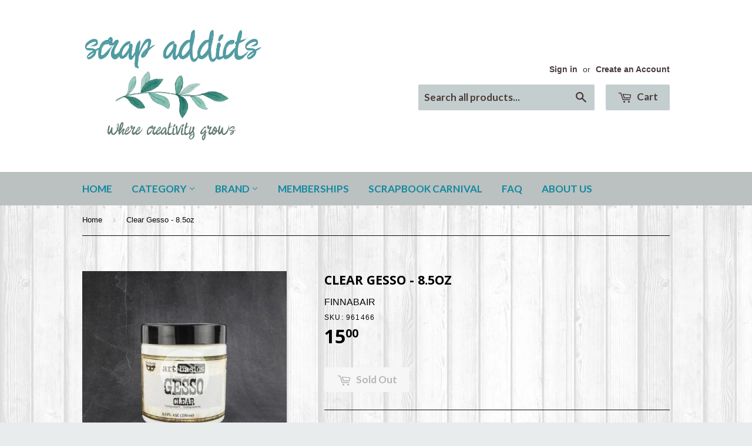

--- FILE ---
content_type: text/html; charset=utf-8
request_url: https://scrapaddictsonline.ca/products/clear-gesso-8-5oz
body_size: 18042
content:
<!doctype html>
<!--[if lt IE 7]><html class="no-js lt-ie9 lt-ie8 lt-ie7" lang="en"> <![endif]-->
<!--[if IE 7]><html class="no-js lt-ie9 lt-ie8" lang="en"> <![endif]-->
<!--[if IE 8]><html class="no-js lt-ie9" lang="en"> <![endif]-->
<!--[if IE 9 ]><html class="ie9 no-js"> <![endif]-->
<!--[if (gt IE 9)|!(IE)]><!--> <html class="no-touch no-js"> <!--<![endif]-->
<head>

  <!-- Basic page needs ================================================== -->
  <meta charset="utf-8">
  <meta http-equiv="X-UA-Compatible" content="IE=edge,chrome=1">

  
  <link rel="shortcut icon" href="//scrapaddictsonline.ca/cdn/shop/t/13/assets/favicon.png?v=83278326766582049821466613927" type="image/png" />
  

  <!-- Title and description ================================================== -->
  <title>
  Clear Gesso - 8.5oz &ndash; Scrap Addicts
  </title>


  
    <meta name="description" content="Prima Marketing-Art Basics Gesso: Clear. Clear, matte, ground acrylic. Works well as a primer and sealer on most surfaces including canvas, wood, paper, metal, chipboard, fabric, plastic and more! Works well for a variety of color products providing a non-yellowing, clear background. Gesso is water-based, but permanent">
  

  <!-- Product meta ================================================== -->
  

  <meta property="og:type" content="product">
  <meta property="og:title" content="Clear Gesso - 8.5oz">
  <meta property="og:url" content="https://scrap-addicts.myshopify.com/products/clear-gesso-8-5oz">
  
  <meta property="og:image" content="http://scrapaddictsonline.ca/cdn/shop/products/s961466_1024x1024.jpg?v=1465415058">
  <meta property="og:image:secure_url" content="https://scrapaddictsonline.ca/cdn/shop/products/s961466_1024x1024.jpg?v=1465415058">
  
  <meta property="og:price:amount" content="15.00">
  <meta property="og:price:currency" content="CAD">


  
    <meta property="og:description" content="Prima Marketing-Art Basics Gesso: Clear. Clear, matte, ground acrylic. Works well as a primer and sealer on most surfaces including canvas, wood, paper, metal, chipboard, fabric, plastic and more! Works well for a variety of color products providing a non-yellowing, clear background. Gesso is water-based, but permanent">
  

  <meta property="og:site_name" content="Scrap Addicts">

  


<meta name="twitter:card" content="summary">

  <meta name="twitter:site" content="@Scrap_Addicts">


  <meta name="twitter:card" content="product">
  <meta name="twitter:title" content="Clear Gesso - 8.5oz">
  <meta name="twitter:description" content="Prima Marketing-Art Basics Gesso: Clear. Clear, matte, ground acrylic. Works well as a primer and sealer on most surfaces including canvas, wood, paper, metal, chipboard, fabric, plastic and more! Works well for a variety of color products providing a non-yellowing, clear background. Gesso is water-based, but permanent and flexible after drying. Will mix with pigments, or acrylic paints, to create a range of customized, colored grounds. This package contains one 8.5oz jar of clear gesso. Non-toxic">
  <meta name="twitter:image" content="https://scrapaddictsonline.ca/cdn/shop/products/s961466_large.jpg?v=1465415058">
  <meta name="twitter:image:width" content="480">
  <meta name="twitter:image:height" content="480">



  <!-- Helpers ================================================== -->
  <link rel="canonical" href="https://scrap-addicts.myshopify.com/products/clear-gesso-8-5oz">
  <meta name="viewport" content="width=device-width,initial-scale=1">

  
  <!-- Ajaxify Cart Plugin ================================================== -->
  <link href="//scrapaddictsonline.ca/cdn/shop/t/13/assets/ajaxify.scss.css?v=177352821044368313111466624346" rel="stylesheet" type="text/css" media="all" />
  

  <!-- CSS ================================================== -->
  <link href="//scrapaddictsonline.ca/cdn/shop/t/13/assets/timber.scss.css?v=34890486229430565751764424570" rel="stylesheet" type="text/css" media="all" />
  

  
    
    
    <link href="//fonts.googleapis.com/css?family=Open+Sans:700" rel="stylesheet" type="text/css" media="all" />
  


  
    
    
    <link href="//fonts.googleapis.com/css?family=Lato:700" rel="stylesheet" type="text/css" media="all" />
  



  <!-- Header hook for plugins ================================================== -->
  <script>window.performance && window.performance.mark && window.performance.mark('shopify.content_for_header.start');</script><meta id="shopify-digital-wallet" name="shopify-digital-wallet" content="/12554819/digital_wallets/dialog">
<meta name="shopify-checkout-api-token" content="f732e78a82ea4280c71f0ad438bc4753">
<meta id="in-context-paypal-metadata" data-shop-id="12554819" data-venmo-supported="false" data-environment="production" data-locale="en_US" data-paypal-v4="true" data-currency="CAD">
<link rel="alternate" type="application/json+oembed" href="https://scrap-addicts.myshopify.com/products/clear-gesso-8-5oz.oembed">
<script async="async" src="/checkouts/internal/preloads.js?locale=en-CA"></script>
<link rel="preconnect" href="https://shop.app" crossorigin="anonymous">
<script async="async" src="https://shop.app/checkouts/internal/preloads.js?locale=en-CA&shop_id=12554819" crossorigin="anonymous"></script>
<script id="apple-pay-shop-capabilities" type="application/json">{"shopId":12554819,"countryCode":"CA","currencyCode":"CAD","merchantCapabilities":["supports3DS"],"merchantId":"gid:\/\/shopify\/Shop\/12554819","merchantName":"Scrap Addicts","requiredBillingContactFields":["postalAddress","email","phone"],"requiredShippingContactFields":["postalAddress","email","phone"],"shippingType":"shipping","supportedNetworks":["visa","masterCard","discover","interac"],"total":{"type":"pending","label":"Scrap Addicts","amount":"1.00"},"shopifyPaymentsEnabled":true,"supportsSubscriptions":true}</script>
<script id="shopify-features" type="application/json">{"accessToken":"f732e78a82ea4280c71f0ad438bc4753","betas":["rich-media-storefront-analytics"],"domain":"scrapaddictsonline.ca","predictiveSearch":true,"shopId":12554819,"locale":"en"}</script>
<script>var Shopify = Shopify || {};
Shopify.shop = "scrap-addicts.myshopify.com";
Shopify.locale = "en";
Shopify.currency = {"active":"CAD","rate":"1.0"};
Shopify.country = "CA";
Shopify.theme = {"name":"Supply","id":106216582,"schema_name":null,"schema_version":null,"theme_store_id":679,"role":"main"};
Shopify.theme.handle = "null";
Shopify.theme.style = {"id":null,"handle":null};
Shopify.cdnHost = "scrapaddictsonline.ca/cdn";
Shopify.routes = Shopify.routes || {};
Shopify.routes.root = "/";</script>
<script type="module">!function(o){(o.Shopify=o.Shopify||{}).modules=!0}(window);</script>
<script>!function(o){function n(){var o=[];function n(){o.push(Array.prototype.slice.apply(arguments))}return n.q=o,n}var t=o.Shopify=o.Shopify||{};t.loadFeatures=n(),t.autoloadFeatures=n()}(window);</script>
<script>
  window.ShopifyPay = window.ShopifyPay || {};
  window.ShopifyPay.apiHost = "shop.app\/pay";
  window.ShopifyPay.redirectState = null;
</script>
<script id="shop-js-analytics" type="application/json">{"pageType":"product"}</script>
<script defer="defer" async type="module" src="//scrapaddictsonline.ca/cdn/shopifycloud/shop-js/modules/v2/client.init-shop-cart-sync_BT-GjEfc.en.esm.js"></script>
<script defer="defer" async type="module" src="//scrapaddictsonline.ca/cdn/shopifycloud/shop-js/modules/v2/chunk.common_D58fp_Oc.esm.js"></script>
<script defer="defer" async type="module" src="//scrapaddictsonline.ca/cdn/shopifycloud/shop-js/modules/v2/chunk.modal_xMitdFEc.esm.js"></script>
<script type="module">
  await import("//scrapaddictsonline.ca/cdn/shopifycloud/shop-js/modules/v2/client.init-shop-cart-sync_BT-GjEfc.en.esm.js");
await import("//scrapaddictsonline.ca/cdn/shopifycloud/shop-js/modules/v2/chunk.common_D58fp_Oc.esm.js");
await import("//scrapaddictsonline.ca/cdn/shopifycloud/shop-js/modules/v2/chunk.modal_xMitdFEc.esm.js");

  window.Shopify.SignInWithShop?.initShopCartSync?.({"fedCMEnabled":true,"windoidEnabled":true});

</script>
<script>
  window.Shopify = window.Shopify || {};
  if (!window.Shopify.featureAssets) window.Shopify.featureAssets = {};
  window.Shopify.featureAssets['shop-js'] = {"shop-cart-sync":["modules/v2/client.shop-cart-sync_DZOKe7Ll.en.esm.js","modules/v2/chunk.common_D58fp_Oc.esm.js","modules/v2/chunk.modal_xMitdFEc.esm.js"],"init-fed-cm":["modules/v2/client.init-fed-cm_B6oLuCjv.en.esm.js","modules/v2/chunk.common_D58fp_Oc.esm.js","modules/v2/chunk.modal_xMitdFEc.esm.js"],"shop-cash-offers":["modules/v2/client.shop-cash-offers_D2sdYoxE.en.esm.js","modules/v2/chunk.common_D58fp_Oc.esm.js","modules/v2/chunk.modal_xMitdFEc.esm.js"],"shop-login-button":["modules/v2/client.shop-login-button_QeVjl5Y3.en.esm.js","modules/v2/chunk.common_D58fp_Oc.esm.js","modules/v2/chunk.modal_xMitdFEc.esm.js"],"pay-button":["modules/v2/client.pay-button_DXTOsIq6.en.esm.js","modules/v2/chunk.common_D58fp_Oc.esm.js","modules/v2/chunk.modal_xMitdFEc.esm.js"],"shop-button":["modules/v2/client.shop-button_DQZHx9pm.en.esm.js","modules/v2/chunk.common_D58fp_Oc.esm.js","modules/v2/chunk.modal_xMitdFEc.esm.js"],"avatar":["modules/v2/client.avatar_BTnouDA3.en.esm.js"],"init-windoid":["modules/v2/client.init-windoid_CR1B-cfM.en.esm.js","modules/v2/chunk.common_D58fp_Oc.esm.js","modules/v2/chunk.modal_xMitdFEc.esm.js"],"init-shop-for-new-customer-accounts":["modules/v2/client.init-shop-for-new-customer-accounts_C_vY_xzh.en.esm.js","modules/v2/client.shop-login-button_QeVjl5Y3.en.esm.js","modules/v2/chunk.common_D58fp_Oc.esm.js","modules/v2/chunk.modal_xMitdFEc.esm.js"],"init-shop-email-lookup-coordinator":["modules/v2/client.init-shop-email-lookup-coordinator_BI7n9ZSv.en.esm.js","modules/v2/chunk.common_D58fp_Oc.esm.js","modules/v2/chunk.modal_xMitdFEc.esm.js"],"init-shop-cart-sync":["modules/v2/client.init-shop-cart-sync_BT-GjEfc.en.esm.js","modules/v2/chunk.common_D58fp_Oc.esm.js","modules/v2/chunk.modal_xMitdFEc.esm.js"],"shop-toast-manager":["modules/v2/client.shop-toast-manager_DiYdP3xc.en.esm.js","modules/v2/chunk.common_D58fp_Oc.esm.js","modules/v2/chunk.modal_xMitdFEc.esm.js"],"init-customer-accounts":["modules/v2/client.init-customer-accounts_D9ZNqS-Q.en.esm.js","modules/v2/client.shop-login-button_QeVjl5Y3.en.esm.js","modules/v2/chunk.common_D58fp_Oc.esm.js","modules/v2/chunk.modal_xMitdFEc.esm.js"],"init-customer-accounts-sign-up":["modules/v2/client.init-customer-accounts-sign-up_iGw4briv.en.esm.js","modules/v2/client.shop-login-button_QeVjl5Y3.en.esm.js","modules/v2/chunk.common_D58fp_Oc.esm.js","modules/v2/chunk.modal_xMitdFEc.esm.js"],"shop-follow-button":["modules/v2/client.shop-follow-button_CqMgW2wH.en.esm.js","modules/v2/chunk.common_D58fp_Oc.esm.js","modules/v2/chunk.modal_xMitdFEc.esm.js"],"checkout-modal":["modules/v2/client.checkout-modal_xHeaAweL.en.esm.js","modules/v2/chunk.common_D58fp_Oc.esm.js","modules/v2/chunk.modal_xMitdFEc.esm.js"],"shop-login":["modules/v2/client.shop-login_D91U-Q7h.en.esm.js","modules/v2/chunk.common_D58fp_Oc.esm.js","modules/v2/chunk.modal_xMitdFEc.esm.js"],"lead-capture":["modules/v2/client.lead-capture_BJmE1dJe.en.esm.js","modules/v2/chunk.common_D58fp_Oc.esm.js","modules/v2/chunk.modal_xMitdFEc.esm.js"],"payment-terms":["modules/v2/client.payment-terms_Ci9AEqFq.en.esm.js","modules/v2/chunk.common_D58fp_Oc.esm.js","modules/v2/chunk.modal_xMitdFEc.esm.js"]};
</script>
<script>(function() {
  var isLoaded = false;
  function asyncLoad() {
    if (isLoaded) return;
    isLoaded = true;
    var urls = ["\/\/shopify.privy.com\/widget.js?shop=scrap-addicts.myshopify.com","https:\/\/cdn.recovermycart.com\/scripts\/keepcart\/CartJS.min.js?shop=scrap-addicts.myshopify.com\u0026shop=scrap-addicts.myshopify.com"];
    for (var i = 0; i < urls.length; i++) {
      var s = document.createElement('script');
      s.type = 'text/javascript';
      s.async = true;
      s.src = urls[i];
      var x = document.getElementsByTagName('script')[0];
      x.parentNode.insertBefore(s, x);
    }
  };
  if(window.attachEvent) {
    window.attachEvent('onload', asyncLoad);
  } else {
    window.addEventListener('load', asyncLoad, false);
  }
})();</script>
<script id="__st">var __st={"a":12554819,"offset":-25200,"reqid":"4f2a4ca8-5363-44a9-9994-bf3e51739864-1769249133","pageurl":"scrapaddictsonline.ca\/products\/clear-gesso-8-5oz","u":"bfcc1650af6a","p":"product","rtyp":"product","rid":6682372166};</script>
<script>window.ShopifyPaypalV4VisibilityTracking = true;</script>
<script id="captcha-bootstrap">!function(){'use strict';const t='contact',e='account',n='new_comment',o=[[t,t],['blogs',n],['comments',n],[t,'customer']],c=[[e,'customer_login'],[e,'guest_login'],[e,'recover_customer_password'],[e,'create_customer']],r=t=>t.map((([t,e])=>`form[action*='/${t}']:not([data-nocaptcha='true']) input[name='form_type'][value='${e}']`)).join(','),a=t=>()=>t?[...document.querySelectorAll(t)].map((t=>t.form)):[];function s(){const t=[...o],e=r(t);return a(e)}const i='password',u='form_key',d=['recaptcha-v3-token','g-recaptcha-response','h-captcha-response',i],f=()=>{try{return window.sessionStorage}catch{return}},m='__shopify_v',_=t=>t.elements[u];function p(t,e,n=!1){try{const o=window.sessionStorage,c=JSON.parse(o.getItem(e)),{data:r}=function(t){const{data:e,action:n}=t;return t[m]||n?{data:e,action:n}:{data:t,action:n}}(c);for(const[e,n]of Object.entries(r))t.elements[e]&&(t.elements[e].value=n);n&&o.removeItem(e)}catch(o){console.error('form repopulation failed',{error:o})}}const l='form_type',E='cptcha';function T(t){t.dataset[E]=!0}const w=window,h=w.document,L='Shopify',v='ce_forms',y='captcha';let A=!1;((t,e)=>{const n=(g='f06e6c50-85a8-45c8-87d0-21a2b65856fe',I='https://cdn.shopify.com/shopifycloud/storefront-forms-hcaptcha/ce_storefront_forms_captcha_hcaptcha.v1.5.2.iife.js',D={infoText:'Protected by hCaptcha',privacyText:'Privacy',termsText:'Terms'},(t,e,n)=>{const o=w[L][v],c=o.bindForm;if(c)return c(t,g,e,D).then(n);var r;o.q.push([[t,g,e,D],n]),r=I,A||(h.body.append(Object.assign(h.createElement('script'),{id:'captcha-provider',async:!0,src:r})),A=!0)});var g,I,D;w[L]=w[L]||{},w[L][v]=w[L][v]||{},w[L][v].q=[],w[L][y]=w[L][y]||{},w[L][y].protect=function(t,e){n(t,void 0,e),T(t)},Object.freeze(w[L][y]),function(t,e,n,w,h,L){const[v,y,A,g]=function(t,e,n){const i=e?o:[],u=t?c:[],d=[...i,...u],f=r(d),m=r(i),_=r(d.filter((([t,e])=>n.includes(e))));return[a(f),a(m),a(_),s()]}(w,h,L),I=t=>{const e=t.target;return e instanceof HTMLFormElement?e:e&&e.form},D=t=>v().includes(t);t.addEventListener('submit',(t=>{const e=I(t);if(!e)return;const n=D(e)&&!e.dataset.hcaptchaBound&&!e.dataset.recaptchaBound,o=_(e),c=g().includes(e)&&(!o||!o.value);(n||c)&&t.preventDefault(),c&&!n&&(function(t){try{if(!f())return;!function(t){const e=f();if(!e)return;const n=_(t);if(!n)return;const o=n.value;o&&e.removeItem(o)}(t);const e=Array.from(Array(32),(()=>Math.random().toString(36)[2])).join('');!function(t,e){_(t)||t.append(Object.assign(document.createElement('input'),{type:'hidden',name:u})),t.elements[u].value=e}(t,e),function(t,e){const n=f();if(!n)return;const o=[...t.querySelectorAll(`input[type='${i}']`)].map((({name:t})=>t)),c=[...d,...o],r={};for(const[a,s]of new FormData(t).entries())c.includes(a)||(r[a]=s);n.setItem(e,JSON.stringify({[m]:1,action:t.action,data:r}))}(t,e)}catch(e){console.error('failed to persist form',e)}}(e),e.submit())}));const S=(t,e)=>{t&&!t.dataset[E]&&(n(t,e.some((e=>e===t))),T(t))};for(const o of['focusin','change'])t.addEventListener(o,(t=>{const e=I(t);D(e)&&S(e,y())}));const B=e.get('form_key'),M=e.get(l),P=B&&M;t.addEventListener('DOMContentLoaded',(()=>{const t=y();if(P)for(const e of t)e.elements[l].value===M&&p(e,B);[...new Set([...A(),...v().filter((t=>'true'===t.dataset.shopifyCaptcha))])].forEach((e=>S(e,t)))}))}(h,new URLSearchParams(w.location.search),n,t,e,['guest_login'])})(!0,!0)}();</script>
<script integrity="sha256-4kQ18oKyAcykRKYeNunJcIwy7WH5gtpwJnB7kiuLZ1E=" data-source-attribution="shopify.loadfeatures" defer="defer" src="//scrapaddictsonline.ca/cdn/shopifycloud/storefront/assets/storefront/load_feature-a0a9edcb.js" crossorigin="anonymous"></script>
<script crossorigin="anonymous" defer="defer" src="//scrapaddictsonline.ca/cdn/shopifycloud/storefront/assets/shopify_pay/storefront-65b4c6d7.js?v=20250812"></script>
<script data-source-attribution="shopify.dynamic_checkout.dynamic.init">var Shopify=Shopify||{};Shopify.PaymentButton=Shopify.PaymentButton||{isStorefrontPortableWallets:!0,init:function(){window.Shopify.PaymentButton.init=function(){};var t=document.createElement("script");t.src="https://scrapaddictsonline.ca/cdn/shopifycloud/portable-wallets/latest/portable-wallets.en.js",t.type="module",document.head.appendChild(t)}};
</script>
<script data-source-attribution="shopify.dynamic_checkout.buyer_consent">
  function portableWalletsHideBuyerConsent(e){var t=document.getElementById("shopify-buyer-consent"),n=document.getElementById("shopify-subscription-policy-button");t&&n&&(t.classList.add("hidden"),t.setAttribute("aria-hidden","true"),n.removeEventListener("click",e))}function portableWalletsShowBuyerConsent(e){var t=document.getElementById("shopify-buyer-consent"),n=document.getElementById("shopify-subscription-policy-button");t&&n&&(t.classList.remove("hidden"),t.removeAttribute("aria-hidden"),n.addEventListener("click",e))}window.Shopify?.PaymentButton&&(window.Shopify.PaymentButton.hideBuyerConsent=portableWalletsHideBuyerConsent,window.Shopify.PaymentButton.showBuyerConsent=portableWalletsShowBuyerConsent);
</script>
<script data-source-attribution="shopify.dynamic_checkout.cart.bootstrap">document.addEventListener("DOMContentLoaded",(function(){function t(){return document.querySelector("shopify-accelerated-checkout-cart, shopify-accelerated-checkout")}if(t())Shopify.PaymentButton.init();else{new MutationObserver((function(e,n){t()&&(Shopify.PaymentButton.init(),n.disconnect())})).observe(document.body,{childList:!0,subtree:!0})}}));
</script>
<link id="shopify-accelerated-checkout-styles" rel="stylesheet" media="screen" href="https://scrapaddictsonline.ca/cdn/shopifycloud/portable-wallets/latest/accelerated-checkout-backwards-compat.css" crossorigin="anonymous">
<style id="shopify-accelerated-checkout-cart">
        #shopify-buyer-consent {
  margin-top: 1em;
  display: inline-block;
  width: 100%;
}

#shopify-buyer-consent.hidden {
  display: none;
}

#shopify-subscription-policy-button {
  background: none;
  border: none;
  padding: 0;
  text-decoration: underline;
  font-size: inherit;
  cursor: pointer;
}

#shopify-subscription-policy-button::before {
  box-shadow: none;
}

      </style>

<script>window.performance && window.performance.mark && window.performance.mark('shopify.content_for_header.end');</script>

  

<!--[if lt IE 9]>
<script src="//cdnjs.cloudflare.com/ajax/libs/html5shiv/3.7.2/html5shiv.min.js" type="text/javascript"></script>
<script src="//scrapaddictsonline.ca/cdn/shop/t/13/assets/respond.min.js?v=52248677837542619231463687670" type="text/javascript"></script>
<link href="//scrapaddictsonline.ca/cdn/shop/t/13/assets/respond-proxy.html" id="respond-proxy" rel="respond-proxy" />
<link href="//scrap-addicts.myshopify.com/search?q=d57d23da41a06e416e415fc8c9fdc10a" id="respond-redirect" rel="respond-redirect" />
<script src="//scrap-addicts.myshopify.com/search?q=d57d23da41a06e416e415fc8c9fdc10a" type="text/javascript"></script>
<![endif]-->
<!--[if (lte IE 9) ]><script src="//scrapaddictsonline.ca/cdn/shop/t/13/assets/match-media.min.js?v=159635276924582161481463687669" type="text/javascript"></script><![endif]-->


  
  

  <script src="//ajax.googleapis.com/ajax/libs/jquery/1.11.0/jquery.min.js" type="text/javascript"></script>
  <script src="//scrapaddictsonline.ca/cdn/shop/t/13/assets/modernizr.min.js?v=26620055551102246001463687669" type="text/javascript"></script>

<link href="https://monorail-edge.shopifysvc.com" rel="dns-prefetch">
<script>(function(){if ("sendBeacon" in navigator && "performance" in window) {try {var session_token_from_headers = performance.getEntriesByType('navigation')[0].serverTiming.find(x => x.name == '_s').description;} catch {var session_token_from_headers = undefined;}var session_cookie_matches = document.cookie.match(/_shopify_s=([^;]*)/);var session_token_from_cookie = session_cookie_matches && session_cookie_matches.length === 2 ? session_cookie_matches[1] : "";var session_token = session_token_from_headers || session_token_from_cookie || "";function handle_abandonment_event(e) {var entries = performance.getEntries().filter(function(entry) {return /monorail-edge.shopifysvc.com/.test(entry.name);});if (!window.abandonment_tracked && entries.length === 0) {window.abandonment_tracked = true;var currentMs = Date.now();var navigation_start = performance.timing.navigationStart;var payload = {shop_id: 12554819,url: window.location.href,navigation_start,duration: currentMs - navigation_start,session_token,page_type: "product"};window.navigator.sendBeacon("https://monorail-edge.shopifysvc.com/v1/produce", JSON.stringify({schema_id: "online_store_buyer_site_abandonment/1.1",payload: payload,metadata: {event_created_at_ms: currentMs,event_sent_at_ms: currentMs}}));}}window.addEventListener('pagehide', handle_abandonment_event);}}());</script>
<script id="web-pixels-manager-setup">(function e(e,d,r,n,o){if(void 0===o&&(o={}),!Boolean(null===(a=null===(i=window.Shopify)||void 0===i?void 0:i.analytics)||void 0===a?void 0:a.replayQueue)){var i,a;window.Shopify=window.Shopify||{};var t=window.Shopify;t.analytics=t.analytics||{};var s=t.analytics;s.replayQueue=[],s.publish=function(e,d,r){return s.replayQueue.push([e,d,r]),!0};try{self.performance.mark("wpm:start")}catch(e){}var l=function(){var e={modern:/Edge?\/(1{2}[4-9]|1[2-9]\d|[2-9]\d{2}|\d{4,})\.\d+(\.\d+|)|Firefox\/(1{2}[4-9]|1[2-9]\d|[2-9]\d{2}|\d{4,})\.\d+(\.\d+|)|Chrom(ium|e)\/(9{2}|\d{3,})\.\d+(\.\d+|)|(Maci|X1{2}).+ Version\/(15\.\d+|(1[6-9]|[2-9]\d|\d{3,})\.\d+)([,.]\d+|)( \(\w+\)|)( Mobile\/\w+|) Safari\/|Chrome.+OPR\/(9{2}|\d{3,})\.\d+\.\d+|(CPU[ +]OS|iPhone[ +]OS|CPU[ +]iPhone|CPU IPhone OS|CPU iPad OS)[ +]+(15[._]\d+|(1[6-9]|[2-9]\d|\d{3,})[._]\d+)([._]\d+|)|Android:?[ /-](13[3-9]|1[4-9]\d|[2-9]\d{2}|\d{4,})(\.\d+|)(\.\d+|)|Android.+Firefox\/(13[5-9]|1[4-9]\d|[2-9]\d{2}|\d{4,})\.\d+(\.\d+|)|Android.+Chrom(ium|e)\/(13[3-9]|1[4-9]\d|[2-9]\d{2}|\d{4,})\.\d+(\.\d+|)|SamsungBrowser\/([2-9]\d|\d{3,})\.\d+/,legacy:/Edge?\/(1[6-9]|[2-9]\d|\d{3,})\.\d+(\.\d+|)|Firefox\/(5[4-9]|[6-9]\d|\d{3,})\.\d+(\.\d+|)|Chrom(ium|e)\/(5[1-9]|[6-9]\d|\d{3,})\.\d+(\.\d+|)([\d.]+$|.*Safari\/(?![\d.]+ Edge\/[\d.]+$))|(Maci|X1{2}).+ Version\/(10\.\d+|(1[1-9]|[2-9]\d|\d{3,})\.\d+)([,.]\d+|)( \(\w+\)|)( Mobile\/\w+|) Safari\/|Chrome.+OPR\/(3[89]|[4-9]\d|\d{3,})\.\d+\.\d+|(CPU[ +]OS|iPhone[ +]OS|CPU[ +]iPhone|CPU IPhone OS|CPU iPad OS)[ +]+(10[._]\d+|(1[1-9]|[2-9]\d|\d{3,})[._]\d+)([._]\d+|)|Android:?[ /-](13[3-9]|1[4-9]\d|[2-9]\d{2}|\d{4,})(\.\d+|)(\.\d+|)|Mobile Safari.+OPR\/([89]\d|\d{3,})\.\d+\.\d+|Android.+Firefox\/(13[5-9]|1[4-9]\d|[2-9]\d{2}|\d{4,})\.\d+(\.\d+|)|Android.+Chrom(ium|e)\/(13[3-9]|1[4-9]\d|[2-9]\d{2}|\d{4,})\.\d+(\.\d+|)|Android.+(UC? ?Browser|UCWEB|U3)[ /]?(15\.([5-9]|\d{2,})|(1[6-9]|[2-9]\d|\d{3,})\.\d+)\.\d+|SamsungBrowser\/(5\.\d+|([6-9]|\d{2,})\.\d+)|Android.+MQ{2}Browser\/(14(\.(9|\d{2,})|)|(1[5-9]|[2-9]\d|\d{3,})(\.\d+|))(\.\d+|)|K[Aa][Ii]OS\/(3\.\d+|([4-9]|\d{2,})\.\d+)(\.\d+|)/},d=e.modern,r=e.legacy,n=navigator.userAgent;return n.match(d)?"modern":n.match(r)?"legacy":"unknown"}(),u="modern"===l?"modern":"legacy",c=(null!=n?n:{modern:"",legacy:""})[u],f=function(e){return[e.baseUrl,"/wpm","/b",e.hashVersion,"modern"===e.buildTarget?"m":"l",".js"].join("")}({baseUrl:d,hashVersion:r,buildTarget:u}),m=function(e){var d=e.version,r=e.bundleTarget,n=e.surface,o=e.pageUrl,i=e.monorailEndpoint;return{emit:function(e){var a=e.status,t=e.errorMsg,s=(new Date).getTime(),l=JSON.stringify({metadata:{event_sent_at_ms:s},events:[{schema_id:"web_pixels_manager_load/3.1",payload:{version:d,bundle_target:r,page_url:o,status:a,surface:n,error_msg:t},metadata:{event_created_at_ms:s}}]});if(!i)return console&&console.warn&&console.warn("[Web Pixels Manager] No Monorail endpoint provided, skipping logging."),!1;try{return self.navigator.sendBeacon.bind(self.navigator)(i,l)}catch(e){}var u=new XMLHttpRequest;try{return u.open("POST",i,!0),u.setRequestHeader("Content-Type","text/plain"),u.send(l),!0}catch(e){return console&&console.warn&&console.warn("[Web Pixels Manager] Got an unhandled error while logging to Monorail."),!1}}}}({version:r,bundleTarget:l,surface:e.surface,pageUrl:self.location.href,monorailEndpoint:e.monorailEndpoint});try{o.browserTarget=l,function(e){var d=e.src,r=e.async,n=void 0===r||r,o=e.onload,i=e.onerror,a=e.sri,t=e.scriptDataAttributes,s=void 0===t?{}:t,l=document.createElement("script"),u=document.querySelector("head"),c=document.querySelector("body");if(l.async=n,l.src=d,a&&(l.integrity=a,l.crossOrigin="anonymous"),s)for(var f in s)if(Object.prototype.hasOwnProperty.call(s,f))try{l.dataset[f]=s[f]}catch(e){}if(o&&l.addEventListener("load",o),i&&l.addEventListener("error",i),u)u.appendChild(l);else{if(!c)throw new Error("Did not find a head or body element to append the script");c.appendChild(l)}}({src:f,async:!0,onload:function(){if(!function(){var e,d;return Boolean(null===(d=null===(e=window.Shopify)||void 0===e?void 0:e.analytics)||void 0===d?void 0:d.initialized)}()){var d=window.webPixelsManager.init(e)||void 0;if(d){var r=window.Shopify.analytics;r.replayQueue.forEach((function(e){var r=e[0],n=e[1],o=e[2];d.publishCustomEvent(r,n,o)})),r.replayQueue=[],r.publish=d.publishCustomEvent,r.visitor=d.visitor,r.initialized=!0}}},onerror:function(){return m.emit({status:"failed",errorMsg:"".concat(f," has failed to load")})},sri:function(e){var d=/^sha384-[A-Za-z0-9+/=]+$/;return"string"==typeof e&&d.test(e)}(c)?c:"",scriptDataAttributes:o}),m.emit({status:"loading"})}catch(e){m.emit({status:"failed",errorMsg:(null==e?void 0:e.message)||"Unknown error"})}}})({shopId: 12554819,storefrontBaseUrl: "https://scrap-addicts.myshopify.com",extensionsBaseUrl: "https://extensions.shopifycdn.com/cdn/shopifycloud/web-pixels-manager",monorailEndpoint: "https://monorail-edge.shopifysvc.com/unstable/produce_batch",surface: "storefront-renderer",enabledBetaFlags: ["2dca8a86"],webPixelsConfigList: [{"id":"shopify-app-pixel","configuration":"{}","eventPayloadVersion":"v1","runtimeContext":"STRICT","scriptVersion":"0450","apiClientId":"shopify-pixel","type":"APP","privacyPurposes":["ANALYTICS","MARKETING"]},{"id":"shopify-custom-pixel","eventPayloadVersion":"v1","runtimeContext":"LAX","scriptVersion":"0450","apiClientId":"shopify-pixel","type":"CUSTOM","privacyPurposes":["ANALYTICS","MARKETING"]}],isMerchantRequest: false,initData: {"shop":{"name":"Scrap Addicts","paymentSettings":{"currencyCode":"CAD"},"myshopifyDomain":"scrap-addicts.myshopify.com","countryCode":"CA","storefrontUrl":"https:\/\/scrap-addicts.myshopify.com"},"customer":null,"cart":null,"checkout":null,"productVariants":[{"price":{"amount":15.0,"currencyCode":"CAD"},"product":{"title":"Clear Gesso - 8.5oz","vendor":"FINNABAIR","id":"6682372166","untranslatedTitle":"Clear Gesso - 8.5oz","url":"\/products\/clear-gesso-8-5oz","type":"ART BASICS"},"id":"21096950470","image":{"src":"\/\/scrapaddictsonline.ca\/cdn\/shop\/products\/s961466.jpg?v=1465415058"},"sku":"961466","title":"Default Title","untranslatedTitle":"Default Title"}],"purchasingCompany":null},},"https://scrapaddictsonline.ca/cdn","fcfee988w5aeb613cpc8e4bc33m6693e112",{"modern":"","legacy":""},{"shopId":"12554819","storefrontBaseUrl":"https:\/\/scrap-addicts.myshopify.com","extensionBaseUrl":"https:\/\/extensions.shopifycdn.com\/cdn\/shopifycloud\/web-pixels-manager","surface":"storefront-renderer","enabledBetaFlags":"[\"2dca8a86\"]","isMerchantRequest":"false","hashVersion":"fcfee988w5aeb613cpc8e4bc33m6693e112","publish":"custom","events":"[[\"page_viewed\",{}],[\"product_viewed\",{\"productVariant\":{\"price\":{\"amount\":15.0,\"currencyCode\":\"CAD\"},\"product\":{\"title\":\"Clear Gesso - 8.5oz\",\"vendor\":\"FINNABAIR\",\"id\":\"6682372166\",\"untranslatedTitle\":\"Clear Gesso - 8.5oz\",\"url\":\"\/products\/clear-gesso-8-5oz\",\"type\":\"ART BASICS\"},\"id\":\"21096950470\",\"image\":{\"src\":\"\/\/scrapaddictsonline.ca\/cdn\/shop\/products\/s961466.jpg?v=1465415058\"},\"sku\":\"961466\",\"title\":\"Default Title\",\"untranslatedTitle\":\"Default Title\"}}]]"});</script><script>
  window.ShopifyAnalytics = window.ShopifyAnalytics || {};
  window.ShopifyAnalytics.meta = window.ShopifyAnalytics.meta || {};
  window.ShopifyAnalytics.meta.currency = 'CAD';
  var meta = {"product":{"id":6682372166,"gid":"gid:\/\/shopify\/Product\/6682372166","vendor":"FINNABAIR","type":"ART BASICS","handle":"clear-gesso-8-5oz","variants":[{"id":21096950470,"price":1500,"name":"Clear Gesso - 8.5oz","public_title":null,"sku":"961466"}],"remote":false},"page":{"pageType":"product","resourceType":"product","resourceId":6682372166,"requestId":"4f2a4ca8-5363-44a9-9994-bf3e51739864-1769249133"}};
  for (var attr in meta) {
    window.ShopifyAnalytics.meta[attr] = meta[attr];
  }
</script>
<script class="analytics">
  (function () {
    var customDocumentWrite = function(content) {
      var jquery = null;

      if (window.jQuery) {
        jquery = window.jQuery;
      } else if (window.Checkout && window.Checkout.$) {
        jquery = window.Checkout.$;
      }

      if (jquery) {
        jquery('body').append(content);
      }
    };

    var hasLoggedConversion = function(token) {
      if (token) {
        return document.cookie.indexOf('loggedConversion=' + token) !== -1;
      }
      return false;
    }

    var setCookieIfConversion = function(token) {
      if (token) {
        var twoMonthsFromNow = new Date(Date.now());
        twoMonthsFromNow.setMonth(twoMonthsFromNow.getMonth() + 2);

        document.cookie = 'loggedConversion=' + token + '; expires=' + twoMonthsFromNow;
      }
    }

    var trekkie = window.ShopifyAnalytics.lib = window.trekkie = window.trekkie || [];
    if (trekkie.integrations) {
      return;
    }
    trekkie.methods = [
      'identify',
      'page',
      'ready',
      'track',
      'trackForm',
      'trackLink'
    ];
    trekkie.factory = function(method) {
      return function() {
        var args = Array.prototype.slice.call(arguments);
        args.unshift(method);
        trekkie.push(args);
        return trekkie;
      };
    };
    for (var i = 0; i < trekkie.methods.length; i++) {
      var key = trekkie.methods[i];
      trekkie[key] = trekkie.factory(key);
    }
    trekkie.load = function(config) {
      trekkie.config = config || {};
      trekkie.config.initialDocumentCookie = document.cookie;
      var first = document.getElementsByTagName('script')[0];
      var script = document.createElement('script');
      script.type = 'text/javascript';
      script.onerror = function(e) {
        var scriptFallback = document.createElement('script');
        scriptFallback.type = 'text/javascript';
        scriptFallback.onerror = function(error) {
                var Monorail = {
      produce: function produce(monorailDomain, schemaId, payload) {
        var currentMs = new Date().getTime();
        var event = {
          schema_id: schemaId,
          payload: payload,
          metadata: {
            event_created_at_ms: currentMs,
            event_sent_at_ms: currentMs
          }
        };
        return Monorail.sendRequest("https://" + monorailDomain + "/v1/produce", JSON.stringify(event));
      },
      sendRequest: function sendRequest(endpointUrl, payload) {
        // Try the sendBeacon API
        if (window && window.navigator && typeof window.navigator.sendBeacon === 'function' && typeof window.Blob === 'function' && !Monorail.isIos12()) {
          var blobData = new window.Blob([payload], {
            type: 'text/plain'
          });

          if (window.navigator.sendBeacon(endpointUrl, blobData)) {
            return true;
          } // sendBeacon was not successful

        } // XHR beacon

        var xhr = new XMLHttpRequest();

        try {
          xhr.open('POST', endpointUrl);
          xhr.setRequestHeader('Content-Type', 'text/plain');
          xhr.send(payload);
        } catch (e) {
          console.log(e);
        }

        return false;
      },
      isIos12: function isIos12() {
        return window.navigator.userAgent.lastIndexOf('iPhone; CPU iPhone OS 12_') !== -1 || window.navigator.userAgent.lastIndexOf('iPad; CPU OS 12_') !== -1;
      }
    };
    Monorail.produce('monorail-edge.shopifysvc.com',
      'trekkie_storefront_load_errors/1.1',
      {shop_id: 12554819,
      theme_id: 106216582,
      app_name: "storefront",
      context_url: window.location.href,
      source_url: "//scrapaddictsonline.ca/cdn/s/trekkie.storefront.8d95595f799fbf7e1d32231b9a28fd43b70c67d3.min.js"});

        };
        scriptFallback.async = true;
        scriptFallback.src = '//scrapaddictsonline.ca/cdn/s/trekkie.storefront.8d95595f799fbf7e1d32231b9a28fd43b70c67d3.min.js';
        first.parentNode.insertBefore(scriptFallback, first);
      };
      script.async = true;
      script.src = '//scrapaddictsonline.ca/cdn/s/trekkie.storefront.8d95595f799fbf7e1d32231b9a28fd43b70c67d3.min.js';
      first.parentNode.insertBefore(script, first);
    };
    trekkie.load(
      {"Trekkie":{"appName":"storefront","development":false,"defaultAttributes":{"shopId":12554819,"isMerchantRequest":null,"themeId":106216582,"themeCityHash":"18412598646624443517","contentLanguage":"en","currency":"CAD","eventMetadataId":"2a7dc8db-19bd-4e0b-b24a-7e865642f6b3"},"isServerSideCookieWritingEnabled":true,"monorailRegion":"shop_domain","enabledBetaFlags":["65f19447"]},"Session Attribution":{},"S2S":{"facebookCapiEnabled":false,"source":"trekkie-storefront-renderer","apiClientId":580111}}
    );

    var loaded = false;
    trekkie.ready(function() {
      if (loaded) return;
      loaded = true;

      window.ShopifyAnalytics.lib = window.trekkie;

      var originalDocumentWrite = document.write;
      document.write = customDocumentWrite;
      try { window.ShopifyAnalytics.merchantGoogleAnalytics.call(this); } catch(error) {};
      document.write = originalDocumentWrite;

      window.ShopifyAnalytics.lib.page(null,{"pageType":"product","resourceType":"product","resourceId":6682372166,"requestId":"4f2a4ca8-5363-44a9-9994-bf3e51739864-1769249133","shopifyEmitted":true});

      var match = window.location.pathname.match(/checkouts\/(.+)\/(thank_you|post_purchase)/)
      var token = match? match[1]: undefined;
      if (!hasLoggedConversion(token)) {
        setCookieIfConversion(token);
        window.ShopifyAnalytics.lib.track("Viewed Product",{"currency":"CAD","variantId":21096950470,"productId":6682372166,"productGid":"gid:\/\/shopify\/Product\/6682372166","name":"Clear Gesso - 8.5oz","price":"15.00","sku":"961466","brand":"FINNABAIR","variant":null,"category":"ART BASICS","nonInteraction":true,"remote":false},undefined,undefined,{"shopifyEmitted":true});
      window.ShopifyAnalytics.lib.track("monorail:\/\/trekkie_storefront_viewed_product\/1.1",{"currency":"CAD","variantId":21096950470,"productId":6682372166,"productGid":"gid:\/\/shopify\/Product\/6682372166","name":"Clear Gesso - 8.5oz","price":"15.00","sku":"961466","brand":"FINNABAIR","variant":null,"category":"ART BASICS","nonInteraction":true,"remote":false,"referer":"https:\/\/scrapaddictsonline.ca\/products\/clear-gesso-8-5oz"});
      }
    });


        var eventsListenerScript = document.createElement('script');
        eventsListenerScript.async = true;
        eventsListenerScript.src = "//scrapaddictsonline.ca/cdn/shopifycloud/storefront/assets/shop_events_listener-3da45d37.js";
        document.getElementsByTagName('head')[0].appendChild(eventsListenerScript);

})();</script>
<script
  defer
  src="https://scrapaddictsonline.ca/cdn/shopifycloud/perf-kit/shopify-perf-kit-3.0.4.min.js"
  data-application="storefront-renderer"
  data-shop-id="12554819"
  data-render-region="gcp-us-central1"
  data-page-type="product"
  data-theme-instance-id="106216582"
  data-theme-name=""
  data-theme-version=""
  data-monorail-region="shop_domain"
  data-resource-timing-sampling-rate="10"
  data-shs="true"
  data-shs-beacon="true"
  data-shs-export-with-fetch="true"
  data-shs-logs-sample-rate="1"
  data-shs-beacon-endpoint="https://scrapaddictsonline.ca/api/collect"
></script>
</head>

<body id="clear-gesso-8-5oz" class="template-product" >

  <header class="site-header" role="banner">
    <div class="wrapper">

      <div class="grid--full">
        <div class="grid-item large--one-half">
          
            <div class="h1 header-logo" itemscope itemtype="http://schema.org/Organization">
          
            
              <a href="/" itemprop="url">
                <img src="//scrapaddictsonline.ca/cdn/shop/t/13/assets/logo.png?v=42567706008244174821466111718" alt="Scrap Addicts" itemprop="logo">
              </a>
            
          
            </div>
          
        </div>

        <div class="grid-item large--one-half text-center large--text-right">
          
            <div class="site-header--text-links medium-down--hide">
              

              
                <span class="site-header--meta-links medium-down--hide">
                  
                    <a href="/account/login" id="customer_login_link">Sign in</a>
                    <span class="site-header--spacer">or</span>
                    <a href="/account/register" id="customer_register_link">Create an Account</a>
                  
                </span>
              
            </div>

            <br class="medium-down--hide">
          

          <form action="/search" method="get" class="search-bar" role="search">
  <input type="hidden" name="type" value="product">

  <input type="search" name="q" value="" placeholder="Search all products..." aria-label="Search all products...">
  <button type="submit" class="search-bar--submit icon-fallback-text">
    <span class="icon icon-search" aria-hidden="true"></span>
    <span class="fallback-text">Search</span>
  </button>
</form>


          <a href="/cart" class="header-cart-btn cart-toggle">
            <span class="icon icon-cart"></span>
            Cart <span class="cart-count cart-badge--desktop hidden-count">0</span>
          </a>
        </div>
      </div>

    </div>
  </header>

  <nav class="nav-bar" role="navigation">
    <div class="wrapper">
      <form action="/search" method="get" class="search-bar" role="search">
  <input type="hidden" name="type" value="product">

  <input type="search" name="q" value="" placeholder="Search all products..." aria-label="Search all products...">
  <button type="submit" class="search-bar--submit icon-fallback-text">
    <span class="icon icon-search" aria-hidden="true"></span>
    <span class="fallback-text">Search</span>
  </button>
</form>

      <ul class="site-nav" id="accessibleNav">
  
  
    
    
      <li >
        <a href="/">Home</a>
      </li>
    
  
    
    
      <li class="site-nav--has-dropdown" aria-haspopup="true">
        <a href="/collections">
          Category
          <span class="icon-fallback-text">
            <span class="icon icon-arrow-down" aria-hidden="true"></span>
          </span>
        </a>
        <ul class="site-nav--dropdown">
          
            <li ><a href="/collections/adhesives">Adhesives</a></li>
          
            <li ><a href="/collections/albums">Albums and Accessories</a></li>
          
            <li ><a href="/collections/art-supplies">Art Supplies</a></li>
          
            <li ><a href="/collections/betterpress-letterpress-system">Betterpress - Letterpress System</a></li>
          
            <li ><a href="/collections/books-and-magazines">Books and Magazines</a></li>
          
            <li ><a href="/collections/cardstock">Cardstock</a></li>
          
            <li ><a href="/collections/classes-and-crops">Classes and Crops</a></li>
          
            <li ><a href="/collections/clearance">Clearance</a></li>
          
            <li ><a href="/collections/collection-packs-paper-pads">Collection Packs &amp; Paper Pads</a></li>
          
            <li ><a href="/collections/dies">Dies</a></li>
          
            <li ><a href="/collections/blow-out-sale">Door Buster Deals</a></li>
          
            <li ><a href="/collections/embellishments">Embellishments</a></li>
          
            <li ><a href="/collections/embossing">Embossing and Hot Foil</a></li>
          
            <li ><a href="/collections/gift-items">Gift Items</a></li>
          
            <li ><a href="/collections/home-decor">Home Decor</a></li>
          
            <li ><a href="/collections/inks">Inks</a></li>
          
            <li ><a href="/collections/kits">Kits</a></li>
          
            <li ><a href="/collections/maker-mania">Maker Mania</a></li>
          
            <li ><a href="/collections/memberships">Memberships</a></li>
          
            <li ><a href="/collections/paper">Paper</a></li>
          
            <li ><a href="/collections/pens-and-markers">Pens and Markers</a></li>
          
            <li ><a href="/collections/preorders">Preorders</a></li>
          
            <li ><a href="/collections/sprays">Sprays and Stains</a></li>
          
            <li ><a href="/collections/special-events">Special Events and Products</a></li>
          
            <li ><a href="/collections/stamps">Stamps</a></li>
          
            <li ><a href="/collections/stencils">Stencils</a></li>
          
            <li ><a href="/collections/storage">Storage</a></li>
          
            <li ><a href="/collections/tools">Tools and Accessories</a></li>
          
            <li ><a href="/collections/wax-seals-accessories">Wax Seals &amp; Accessories</a></li>
          
        </ul>
      </li>
    
  
    
    
      <li class="site-nav--has-dropdown" aria-haspopup="true">
        <a href="/collections/best-creations">
          Brand
          <span class="icon-fallback-text">
            <span class="icon icon-arrow-down" aria-hidden="true"></span>
          </span>
        </a>
        <ul class="site-nav--dropdown">
          
            <li ><a href="/collections/13arts">13Arts</a></li>
          
            <li ><a href="/collections/3m">3M</a></li>
          
            <li ><a href="/collections/3quarter-designs">3Quarter Designs</a></li>
          
            <li ><a href="/collections/49-market">49 &amp; Market</a></li>
          
            <li ><a href="/collections/a-colorful-life">A Colorful Life</a></li>
          
            <li ><a href="/collections/aall-create">AALL &amp; Create</a></li>
          
            <li ><a href="/collections/aladine">Aladine</a></li>
          
            <li ><a href="/collections/alte-new">Alte &amp; New</a></li>
          
            <li ><a href="/collections/american-crafts">American Crafts</a></li>
          
            <li ><a href="/collections/art-impressions">Art Impressions</a></li>
          
            <li ><a href="/collections/art-bin">Art Bin</a></li>
          
            <li ><a href="/collections/asuka-studios">Asuka Studios</a></li>
          
            <li ><a href="/collections/authentique">Authentique</a></li>
          
            <li ><a href="/collections/avery-elle">Avery Elle</a></li>
          
            <li ><a href="/collections/bella-blvd">Bella Blvd</a></li>
          
            <li ><a href="/collections/best-creations">Best Creations</a></li>
          
            <li ><a href="/collections/blue-fern-studios">Blue Fern Studios</a></li>
          
            <li ><a href="/collections/bo-bunny">Bo Bunny</a></li>
          
            <li ><a href="/collections/buttons-galore-more">Button Galore &amp; More</a></li>
          
            <li ><a href="/collections/carta-bella">Carta Bella</a></li>
          
            <li ><a href="/collections/cocoa-vanilla-studio">Cocoa Vanilla Studio</a></li>
          
            <li ><a href="/collections/concord-9th">Concord &amp; 9th</a></li>
          
            <li ><a href="/collections/copic">Copic</a></li>
          
            <li ><a href="/collections/couture-creations">Couture Creations</a></li>
          
            <li ><a href="/collections/craft-oclock">Craft O&#39;Clock</a></li>
          
            <li ><a href="/collections/crafters-companion">Crafter&#39;s Companion</a></li>
          
            <li ><a href="/collections/crate-paper">Crate Paper</a></li>
          
            <li ><a href="/collections/creative-expressions">Creative Expressions</a></li>
          
            <li ><a href="/collections/creative-scrapbooker">Creative Scrapbooker</a></li>
          
            <li ><a href="/collections/dare-2b-artzy">Dare 2B Artzy</a></li>
          
            <li ><a href="/collections/dina-wakley">Dina Wakley</a></li>
          
            <li ><a href="/collections/doodlebug-designs">Doodlebug Designs</a></li>
          
            <li ><a href="/collections/dress-my-craft">Dress My Craft</a></li>
          
            <li ><a href="/collections/dylusions">Dylusions</a></li>
          
            <li ><a href="/collections/echo-park-1">Echo Park</a></li>
          
            <li ><a href="/collections/ek-success">EK Success</a></li>
          
            <li ><a href="/collections/elizabeth-craft-designs">Elizabeth Craft Designs</a></li>
          
            <li ><a href="/collections/emerald-creek">Emerald Creek</a></li>
          
            <li ><a href="/collections/faber-castell">Faber Castell</a></li>
          
            <li ><a href="/collections/fab-scraps">Fab Scraps</a></li>
          
            <li ><a href="/collections/fairy-hugs">Fairy Hugs</a></li>
          
            <li ><a href="/collections/fiskars">Fiskars</a></li>
          
            <li ><a href="/collections/foundations-decor">Foundations Decor</a></li>
          
            <li ><a href="/collections/gina-k-designs">Gina K Designs</a></li>
          
            <li ><a href="/collections/glue-dots">Glue Dots</a></li>
          
            <li ><a href="/collections/graphic-45">Graphic 45</a></li>
          
            <li ><a href="/collections/hai-supply">HAI Supply</a></li>
          
            <li ><a href="/collections/heffy-doodle">Heffy Doodle</a></li>
          
            <li ><a href="/collections/heidi-swapp">Heidi Swapp</a></li>
          
            <li ><a href="/collections/hero-arts">Hero Arts</a></li>
          
            <li ><a href="/collections/honeybee-stamps">HoneyBee Stamps</a></li>
          
            <li ><a href="/collections/hunkydory">Hunkydory</a></li>
          
            <li ><a href="/collections/imagine-crafts">Imagine Crafts</a></li>
          
            <li ><a href="/collections/impression-obsession">Impression Obsession</a></li>
          
            <li ><a href="/collections/indigo-blu">Indigo Blu</a></li>
          
            <li ><a href="/collections/inkadinkadoo">Inkadinkadoo</a></li>
          
            <li ><a href="/collections/jillibean-soup">Jillibean Soup</a></li>
          
            <li ><a href="/collections/kaisercraft">Kaisercraft</a></li>
          
            <li ><a href="/collections/ken-oliver">Ken Oliver</a></li>
          
            <li ><a href="/collections/lawn-fawn">Lawn Fawn</a></li>
          
            <li ><a href="/collections/little-darling-rubber-stamps">LDRS Designs</a></li>
          
            <li ><a href="/collections/liquitex">Liquitex</a></li>
          
            <li ><a href="/collections/lisa-horton-crafts">Lisa Horton Crafts</a></li>
          
            <li ><a href="/collections/marvy-uchida">Marvy Uchida</a></li>
          
            <li ><a href="/collections/memento">Memento</a></li>
          
            <li ><a href="/collections/mintay">Mintay</a></li>
          
            <li ><a href="/collections/modascraps">ModaScraps</a></li>
          
            <li ><a href="/collections/molotow">Molotow</a></li>
          
            <li ><a href="/collections/my-favorite-things">My Favorite Things</a></li>
          
            <li ><a href="/collections/my-minds-eye">My Mind&#39;s Eye</a></li>
          
            <li ><a href="/collections/the-naked-bee">Naked Bee</a></li>
          
            <li ><a href="/collections/neenah">Neenah</a></li>
          
            <li ><a href="/collections/nellies-choice">Nellie&#39;s Choice</a></li>
          
            <li ><a href="/collections/panpastel">Panpastel</a></li>
          
            <li ><a href="/collections/paper-artsy">Paper Artsy</a></li>
          
            <li ><a href="/collections/paper-house-productions">Paper House Collections</a></li>
          
            <li ><a href="/collections/paper-rose">Paper Rose</a></li>
          
            <li ><a href="/collections/penny-black">Penny Black</a></li>
          
            <li ><a href="/collections/photoplay">Photoplay</a></li>
          
            <li ><a href="/collections/picket-fence-studios">Picket Fence Studios</a></li>
          
            <li ><a href="/collections/pink-main">Pink &amp; Main</a></li>
          
            <li ><a href="/collections/pink-fresh-studios">Pink Fresh Studio</a></li>
          
            <li ><a href="/collections/pink-ink">Pink Ink</a></li>
          
            <li ><a href="/collections/polkadoodles">Polkadoodles</a></li>
          
            <li ><a href="/collections/prima">Prima</a></li>
          
            <li ><a href="/collections/ranger">Ranger</a></li>
          
            <li ><a href="/collections/redefined-creative">Redefined Creative</a></li>
          
            <li ><a href="/collections/scrapaholics">Scrapaholics</a></li>
          
            <li ><a href="/collections/scrapbook-adhesives">Scrapbook Adhesives</a></li>
          
            <li ><a href="/collections/scor-pal">Scor Pal</a></li>
          
            <li ><a href="/collections/silhouette">Silhouette</a></li>
          
            <li ><a href="/collections/simple-stories">Simple Stories</a></li>
          
            <li ><a href="/collections/simply-stated-design">Simply Stated Design</a></li>
          
            <li ><a href="/collections/sizzix">Sizzix</a></li>
          
            <li ><a href="/collections/spellbinders">Spellbinders</a></li>
          
            <li ><a href="/collections/stampendous">Stampendous</a></li>
          
            <li ><a href="/collections/stamperia">Stamperia</a></li>
          
            <li ><a href="/collections/stamps-by-me">Stamps By Me</a></li>
          
            <li ><a href="/collections/staz-on">Staz On</a></li>
          
            <li ><a href="/collections/stencil-girl">Stencil Girl</a></li>
          
            <li ><a href="/collections/strathmore">Strathmore</a></li>
          
            <li ><a href="/collections/studio-katia">Studio Katia</a></li>
          
            <li ><a href="/collections/studio-light">Studio Light</a></li>
          
            <li ><a href="/collections/the-crafters-workshop">The Crafter&#39;s Workshop</a></li>
          
            <li ><a href="/collections/the-stamp-market">The Stamp Market</a></li>
          
            <li ><a href="/collections/tim-holtz">Tim Holtz</a></li>
          
            <li ><a href="/collections/tombow">Tombow</a></li>
          
            <li ><a href="/collections/tommy-art">Tommy Art</a></li>
          
            <li ><a href="/collections/tonic-studios">Tonic Studio</a></li>
          
            <li ><a href="/collections/trinity-stamps">Trinity Stamps</a></li>
          
            <li ><a href="/collections/tsukineko">Tsukineko</a></li>
          
            <li ><a href="/collections/tutti-design">Tutti Design</a></li>
          
            <li ><a href="/collections/un-du">Un-du</a></li>
          
            <li ><a href="/collections/uniball">Uniball</a></li>
          
            <li ><a href="/collections/uniquely-creative">Uniquely Creative</a></li>
          
            <li ><a href="/collections/vicki-boutin">Vicki Boutin</a></li>
          
            <li ><a href="/collections/waffle-flower">Waffle Flower</a></li>
          
            <li ><a href="/collections/we-r-memory-keepers">We R Memory Keepers</a></li>
          
            <li ><a href="/collections/wow-embossing-powder">WOW! Embossing Powder</a></li>
          
            <li ><a href="/collections/wplus9">WPlus9</a></li>
          
            <li ><a href="/collections/x-cut">X-Cut</a></li>
          
            <li ><a href="/collections/xyron">Xyron</a></li>
          
        </ul>
      </li>
    
  
    
    
      <li >
        <a href="/pages/contact-us">Memberships</a>
      </li>
    
  
    
    
      <li >
        <a href="/pages/great-canadian-scrapbook-carnival">Scrapbook Carnival</a>
      </li>
    
  
    
    
      <li >
        <a href="/pages/frequently-asked-questions">FAQ</a>
      </li>
    
  
    
    
      <li >
        <a href="/pages/about-us">About us</a>
      </li>
    
  

  
    
      <li class="customer-navlink large--hide"><a href="/account/login" id="customer_login_link">Sign in</a></li>
      <li class="customer-navlink large--hide"><a href="/account/register" id="customer_register_link">Create an Account</a></li>
    
  
</ul>

    </div>
  </nav>

  <div id="mobileNavBar">
    <div class="display-table-cell">
      <a class="menu-toggle mobileNavBar-link"><span class="icon icon-hamburger"></span>Menu</a>
    </div>
    <div class="display-table-cell">
      <a href="/cart" class="cart-toggle mobileNavBar-link">
        <span class="icon icon-cart"></span>
        Cart <span class="cart-count hidden-count">0</span>
      </a>
    </div>
  </div>
  <div class="body-background">
    <main class="wrapper main-content" role="main">

      



<nav class="breadcrumb" role="navigation" aria-label="breadcrumbs">
  <a href="/" title="Back to the frontpage">Home</a>

  

    
    <span class="divider" aria-hidden="true">&rsaquo;</span>
    <span class="breadcrumb--truncate">Clear Gesso - 8.5oz</span>

  
</nav>



<div class="grid" itemscope itemtype="http://schema.org/Product">
  <meta itemprop="url" content="https://scrap-addicts.myshopify.com/products/clear-gesso-8-5oz">
  <meta itemprop="image" content="//scrapaddictsonline.ca/cdn/shop/products/s961466_grande.jpg?v=1465415058">

  <div class="grid-item large--two-fifths">
    <div class="grid">
      <div class="grid-item large--eleven-twelfths text-center">
        <div class="product-photo-container" id="productPhoto">
          
          <img id="productPhotoImg" src="//scrapaddictsonline.ca/cdn/shop/products/s961466_large.jpg?v=1465415058" alt="Clear Gesso - 8.5oz"  data-zoom="//scrapaddictsonline.ca/cdn/shop/products/s961466_1024x1024.jpg?v=1465415058">
        </div>
        

      </div>
    </div>

  </div>

  <div class="grid-item large--three-fifths">

    <h2 itemprop="name">Clear Gesso - 8.5oz</h2>

    
      <p class="product-meta" itemprop="brand">FINNABAIR</p>
    
    
    	<div class="product-sku">SKU: <span class="variant-sku"></span></div>
    
    <div itemprop="offers" itemscope itemtype="http://schema.org/Offer">

      

      <meta itemprop="priceCurrency" content="CAD">
      <meta itemprop="price" content="15.0">

      <ul class="inline-list product-meta">
        <li>
          <span id="productPrice" class="h1">
            







<small aria-hidden="true">15<sup>00</sup></small>
<span class="visually-hidden">$15.00</span>

          </span>
        </li>
        
        
      </ul>

      <hr id="variantBreak" class="hr--clear hr--small">

      <link itemprop="availability" href="http://schema.org/OutOfStock">

      <form action="/cart/add" method="post" enctype="multipart/form-data" id="addToCartForm">
        <select name="id" id="productSelect" class="product-variants">
          
            
              <option disabled="disabled">
                Default Title - Sold Out
              </option>
            
          
        </select>

        
          <label for="quantity" class="quantity-selector">Quantity</label>
          <input type="number" id="quantity" name="quantity" value="1" min="1" class="quantity-selector">
        

        <button type="submit" name="add" id="addToCart" class="btn">
          <span class="icon icon-cart"></span>
          <span id="addToCartText">Add to Cart</span>
        </button>
        
          <span id="variantQuantity" class="variant-quantity"></span>
        
      </form>

      <hr>

    </div>

    <div class="product-description rte" itemprop="description">
      <body>Prima Marketing-Art Basics Gesso: Clear. Clear, matte, ground acrylic. Works well as a primer and sealer on most surfaces including canvas, wood, paper, metal, chipboard, fabric, plastic and more! Works well for a variety of color products providing a non-yellowing, clear background. Gesso is water-based, but permanent and flexible after drying. Will mix with pigments, or acrylic paints, to create a range of customized, colored grounds. This package contains one 8.5oz jar of clear gesso. Non-toxic</body>
    </div>

    
      



<div class="social-sharing is-default" data-permalink="https://scrap-addicts.myshopify.com/products/clear-gesso-8-5oz">

  
    <a target="_blank" href="//www.facebook.com/sharer.php?u=https://scrap-addicts.myshopify.com/products/clear-gesso-8-5oz" class="share-facebook">
      <span class="icon icon-facebook"></span>
      <span class="share-title">Share</span>
      
        <span class="share-count">0</span>
      
    </a>
  

  
    <a target="_blank" href="//twitter.com/share?text=Clear%20Gesso%20-%208.5oz&amp;url=https://scrap-addicts.myshopify.com/products/clear-gesso-8-5oz;source=webclient" class="share-twitter">
      <span class="icon icon-twitter"></span>
      <span class="share-title">Tweet</span>
    </a>
  

  

    
      <a target="_blank" href="//pinterest.com/pin/create/button/?url=https://scrap-addicts.myshopify.com/products/clear-gesso-8-5oz&amp;media=http://scrapaddictsonline.ca/cdn/shop/products/s961466_1024x1024.jpg?v=1465415058&amp;description=Clear%20Gesso%20-%208.5oz" class="share-pinterest">
        <span class="icon icon-pinterest"></span>
        <span class="share-title">Pin it</span>
        
          <span class="share-count">0</span>
        
      </a>
    

    

  

  
    <a target="_blank" href="//plus.google.com/share?url=https://scrap-addicts.myshopify.com/products/clear-gesso-8-5oz" class="share-google">
      <!-- Cannot get Google+ share count with JS yet -->
      <span class="icon icon-google_plus"></span>
      
        <span class="share-count">+1</span>
      
    </a>
  

</div>

    

  </div>
</div>


  
  





  <hr>
  <span class="h1">We Also Recommend</span>
  <div class="grid-uniform">
    
    
    
      
        
          












<div class="grid-item large--one-fifth medium--one-third small--one-half">

  <a href="/collections/art-supplies/products/48-colour-watercolour-palette" class="product-grid-item">
    <div class="product-grid-image">
      <div class="product-grid-image--centered">
        
        <img src="//scrapaddictsonline.ca/cdn/shop/files/s44600_e3f6754b-e08d-43da-8ae5-70cdd6643709_large.jpg?v=1765642196" alt="48 Colour Watercolour Palette">
      </div>
    </div>

    <p>48 Colour Watercolour Palette</p>

    <div class="product-item--price">
      <span class="h1 medium--left">
        







<small aria-hidden="true">57<sup>00</sup></small>
<span class="visually-hidden">$57.00</span>

        
      </span>

      
    </div>

    
  </a>

</div>

        
      
    
      
        
          












<div class="grid-item large--one-fifth medium--one-third small--one-half">

  <a href="/collections/art-supplies/products/5x7-stretched-canvas" class="product-grid-item">
    <div class="product-grid-image">
      <div class="product-grid-image--centered">
        
        <img src="//scrapaddictsonline.ca/cdn/shop/products/s37092_large.jpg?v=1676565716" alt="5x7 Stretched Canvas">
      </div>
    </div>

    <p>5x7 Stretched Canvas</p>

    <div class="product-item--price">
      <span class="h1 medium--left">
        







<small aria-hidden="true">4<sup>75</sup></small>
<span class="visually-hidden">$4.75</span>

        
      </span>

      
    </div>

    
  </a>

</div>

        
      
    
      
        
          












<div class="grid-item large--one-fifth medium--one-third small--one-half sold-out">

  <a href="/collections/art-supplies/products/6x6-gel-plate" class="product-grid-item">
    <div class="product-grid-image">
      <div class="product-grid-image--centered">
        
          <div class="badge badge--sold-out"><span class="badge-label">Sold Out</span></div>
        
        <img src="//scrapaddictsonline.ca/cdn/shop/products/s32827_large.jpg?v=1654267979" alt="6x6&quot; Gel Plate">
      </div>
    </div>

    <p>6x6" Gel Plate</p>

    <div class="product-item--price">
      <span class="h1 medium--left">
        







<small aria-hidden="true">23<sup>25</sup></small>
<span class="visually-hidden">$23.25</span>

        
      </span>

      
    </div>

    
  </a>

</div>

        
      
    
      
        
          












<div class="grid-item large--one-fifth medium--one-third small--one-half">

  <a href="/collections/art-supplies/products/8x10-canvas-board" class="product-grid-item">
    <div class="product-grid-image">
      <div class="product-grid-image--centered">
        
        <img src="//scrapaddictsonline.ca/cdn/shop/products/s34815_large.jpg?v=1663186038" alt="8x10 Canvas Board">
      </div>
    </div>

    <p>8x10 Canvas Board</p>

    <div class="product-item--price">
      <span class="h1 medium--left">
        







<small aria-hidden="true">2<sup>50</sup></small>
<span class="visually-hidden">$2.50</span>

        
      </span>

      
    </div>

    
  </a>

</div>

        
      
    
      
        
          












<div class="grid-item large--one-fifth medium--one-third small--one-half sold-out">

  <a href="/collections/art-supplies/products/acrylic-pain-1oz-flip-top-calypso-teal" class="product-grid-item">
    <div class="product-grid-image">
      <div class="product-grid-image--centered">
        
          <div class="badge badge--sold-out"><span class="badge-label">Sold Out</span></div>
        
        <img src="//scrapaddictsonline.ca/cdn/shop/products/s19704_large.jpg?v=1582582621" alt="Acrylic Paint - 1oz Flip Top - Calypso Teal">
      </div>
    </div>

    <p>Acrylic Paint - 1oz Flip Top - Calypso Teal</p>

    <div class="product-item--price">
      <span class="h1 medium--left">
        







<small aria-hidden="true">5<sup>00</sup></small>
<span class="visually-hidden">$5.00</span>

        
      </span>

      
    </div>

    
  </a>

</div>

        
      
    
      
        
      
    
  </div>






<script src="//scrapaddictsonline.ca/cdn/shopifycloud/storefront/assets/themes_support/option_selection-b017cd28.js" type="text/javascript"></script>
<script>

  // Pre-loading product images, to avoid a lag when a thumbnail is clicked, or
  // when a variant is selected that has a variant image.
  Shopify.Image.preload(["\/\/scrapaddictsonline.ca\/cdn\/shop\/products\/s961466.jpg?v=1465415058"], 'large');

  var selectCallback = function(variant, selector) {

    var $addToCart = $('#addToCart'),
        $productPrice = $('#productPrice'),
        $comparePrice = $('#comparePrice'),
        $variantQuantity = $('#variantQuantity'),
        $quantityElements = $('.quantity-selector, label + .js-qty'),
        $addToCartText = $('#addToCartText'),
        $featuredImage = $('#productPhotoImg');
	if (variant) {
      $('.variant-sku').text(variant.sku);
    }
    else {
      $('.variant-sku').empty();
    }
    if (variant) {
      // Update variant image, if one is set
      // Call timber.switchImage function in shop.js
      if (variant.featured_image) {
        var newImg = variant.featured_image,
            el = $featuredImage[0];
        $(function() {
          Shopify.Image.switchImage(newImg, el, timber.switchImage);
        });
      }

      // Select a valid variant if available
      if (variant.available) {
        // We have a valid product variant, so enable the submit button
        $addToCart.removeClass('disabled').prop('disabled', false);
        $addToCartText.html("Add to Cart");
        $quantityElements.show();

        // Show how many items are left, if below 10
        
        if (variant.inventory_management) {
          if (variant.inventory_quantity < 10 && variant.inventory_quantity > 0) {
            $variantQuantity.html("Only 1 left!".replace('1', variant.inventory_quantity)).addClass('is-visible');
          } else if (variant.inventory_quantity <= 0 && variant.incoming) {
            $variantQuantity.html("Will not ship until [date]".replace('[date]', variant.next_incoming_date)).addClass('is-visible');
          } else {
            $variantQuantity.removeClass('is-visible');
          }
        }
        else {
          $variantQuantity.removeClass('is-visible');
        }
        

      } else {
        // Variant is sold out, disable the submit button
        $addToCart.addClass('disabled').prop('disabled', true);
        $addToCartText.html("Sold Out");
        $variantQuantity.removeClass('is-visible');
        if (variant.incoming) {
          $variantQuantity.html("Will be in stock after [date]".replace('[date]', variant.next_incoming_date)).addClass('is-visible');
        }
        else {
          $variantQuantity.addClass('hide');
        }
        $quantityElements.hide();
      }

      // Regardless of stock, update the product price
      var customPrice = timber.formatMoney( Shopify.formatMoney(variant.price, "${{amount}}") );
      var a11yPrice = Shopify.formatMoney(variant.price, "${{amount}}");
      var customPriceFormat = ' <span aria-hidden="true">' + customPrice + '</span>';
          customPriceFormat += ' <span class="visually-hidden">' + a11yPrice + '</span>';
      
      $productPrice.html(customPriceFormat);

      // Also update and show the product's compare price if necessary
      if ( variant.compare_at_price > variant.price ) {
        var priceSaving = timber.formatSaleTag( Shopify.formatMoney(variant.compare_at_price - variant.price, "${{amount}}") );
        
        $comparePrice.html("Save [$]".replace('[$]', priceSaving)).show();
      } else {
        $comparePrice.hide();
      }

    } else {
      // The variant doesn't exist, disable submit button.
      // This may be an error or notice that a specific variant is not available.
      $addToCart.addClass('disabled').prop('disabled', true);
      $addToCartText.html("Unavailable");
      $variantQuantity.removeClass('is-visible');
      $quantityElements.hide();
    }
  };

  jQuery(function($) {
    var product = {"id":6682372166,"title":"Clear Gesso - 8.5oz","handle":"clear-gesso-8-5oz","description":"\u003cbody\u003ePrima Marketing-Art Basics Gesso: Clear. Clear, matte, ground acrylic. Works well as a primer and sealer on most surfaces including canvas, wood, paper, metal, chipboard, fabric, plastic and more! Works well for a variety of color products providing a non-yellowing, clear background. Gesso is water-based, but permanent and flexible after drying. Will mix with pigments, or acrylic paints, to create a range of customized, colored grounds. This package contains one 8.5oz jar of clear gesso. Non-toxic\u003c\/body\u003e","published_at":"2016-06-08T13:42:49-06:00","created_at":"2016-06-08T13:42:49-06:00","vendor":"FINNABAIR","type":"ART BASICS","tags":["Art Journal","Bible Journaling","Mixed Media","Watercolour"],"price":1500,"price_min":1500,"price_max":1500,"available":false,"price_varies":false,"compare_at_price":null,"compare_at_price_min":0,"compare_at_price_max":0,"compare_at_price_varies":false,"variants":[{"id":21096950470,"title":"Default Title","option1":"Default Title","option2":null,"option3":null,"sku":"961466","requires_shipping":true,"taxable":true,"featured_image":null,"available":false,"name":"Clear Gesso - 8.5oz","public_title":null,"options":["Default Title"],"price":1500,"weight":0,"compare_at_price":null,"inventory_quantity":0,"inventory_management":"shopify","inventory_policy":"deny","barcode":"","requires_selling_plan":false,"selling_plan_allocations":[]}],"images":["\/\/scrapaddictsonline.ca\/cdn\/shop\/products\/s961466.jpg?v=1465415058"],"featured_image":"\/\/scrapaddictsonline.ca\/cdn\/shop\/products\/s961466.jpg?v=1465415058","options":["Title"],"media":[{"alt":"Clear Gesso - 8.5oz","id":66325282891,"position":1,"preview_image":{"aspect_ratio":1.0,"height":600,"width":600,"src":"\/\/scrapaddictsonline.ca\/cdn\/shop\/products\/s961466.jpg?v=1465415058"},"aspect_ratio":1.0,"height":600,"media_type":"image","src":"\/\/scrapaddictsonline.ca\/cdn\/shop\/products\/s961466.jpg?v=1465415058","width":600}],"requires_selling_plan":false,"selling_plan_groups":[],"content":"\u003cbody\u003ePrima Marketing-Art Basics Gesso: Clear. Clear, matte, ground acrylic. Works well as a primer and sealer on most surfaces including canvas, wood, paper, metal, chipboard, fabric, plastic and more! Works well for a variety of color products providing a non-yellowing, clear background. Gesso is water-based, but permanent and flexible after drying. Will mix with pigments, or acrylic paints, to create a range of customized, colored grounds. This package contains one 8.5oz jar of clear gesso. Non-toxic\u003c\/body\u003e"};
    
      
        product.variants[0].incoming = false;
        product.variants[0].next_incoming_date = null;
      
    

    new Shopify.OptionSelectors('productSelect', {
      product: product,
      onVariantSelected: selectCallback,
      enableHistoryState: true
    });

    // Add label if only one product option and it isn't 'Title'. Could be 'Size'.
    

    // Hide selectors if we only have 1 variant and its title contains 'Default'.
    
      $('.selector-wrapper').hide();
    
  });
</script>


  <script src="//scrapaddictsonline.ca/cdn/shop/t/13/assets/jquery.zoom.min.js?v=106949671343362518811463687669" type="text/javascript"></script>



    </main>
  </div>
  

  <footer class="site-footer small--text-center" role="contentinfo">

    <div class="wrapper">

      <div class="grid">

        
          <div class="grid-item medium--one-half large--three-twelfths">
            <h3>Quick Links</h3>
            <ul>
              
                <li><a href="/search">Search</a></li>
              
                <li><a href="/pages/about-us">About us</a></li>
              
            </ul>
          </div>
        

        
        <div class="grid-item medium--one-half large--five-twelfths">
          <h3>Follow Us!</h3>
          
            <p>
              
                587-523-1713
<li>scrapaddicts@yahoo.ca</li>
              
            </p>
          
          
            <ul class="inline-list social-icons">
              
                <li>
                  <a class="icon-fallback-text" href="https://twitter.com/Scrap_Addicts" title="Scrap Addicts on Twitter">
                    <span class="icon icon-twitter" aria-hidden="true"></span>
                    <span class="fallback-text">Twitter</span>
                  </a>
                </li>
              
              
                <li>
                  <a class="icon-fallback-text" href="https://www.facebook.com/ScrapAddictsEdmonton/" title="Scrap Addicts on Facebook">
                    <span class="icon icon-facebook" aria-hidden="true"></span>
                    <span class="fallback-text">Facebook</span>
                  </a>
                </li>
              
              
                <li>
                  <a class="icon-fallback-text" href="https://www.pinterest.com/saddicts/" title="Scrap Addicts on Pinterest">
                    <span class="icon icon-pinterest" aria-hidden="true"></span>
                    <span class="fallback-text">Pinterest</span>
                  </a>
                </li>
              
              
              
                <li>
                  <a class="icon-fallback-text" href="https://www.instagram.com/scrapaddicts/" title="Scrap Addicts on Instagram">
                    <span class="icon icon-instagram" aria-hidden="true"></span>
                    <span class="fallback-text">Instagram</span>
                  </a>
                </li>
              
              
              
              
              
            </ul>
          
        </div>
        

        
        <div class="grid-item large--one-third">
          <h3>Newsletter</h3>
          

  <form action="http://eepurl.com/dgTjDb" method="post" id="mc-embedded-subscribe-form" name="mc-embedded-subscribe-form" target="_blank" class="input-group">
    <input type="email" value="" placeholder="Email Address" name="EMAIL" id="mail" class="input-group-field" aria-label="Email Address" autocorrect="off" autocapitalize="off">
    <span class="input-group-btn">
      <input type="submit" class="btn-secondary btn--small" value="Sign Up" name="subscribe" id="subscribe">
    </span>
  </form>
  
        </div>
        
      </div>

      <hr class="hr--small">

      <div class="grid">
        <div class="grid-item large--two-fifths">
          
            <ul class="legal-links inline-list">
              
            </ul>
          
          <ul class="legal-links inline-list">
            <li>
              &copy; 2026 <a href="/" title="">Scrap Addicts</a>
            </li>
            <li>
              <a target="_blank" rel="nofollow" href="https://www.shopify.com?utm_campaign=poweredby&amp;utm_medium=shopify&amp;utm_source=onlinestore">Powered by Shopify</a>
            </li>
          </ul>
        </div>

        
          <div class="grid-item large--three-fifths large--text-right">
            
            <ul class="inline-list payment-icons">
              
                
              
                
                  <li>
                    <span class="icon-fallback-text">
                      <span class="icon icon-diners_club" aria-hidden="true"></span>
                      <span class="fallback-text">diners club</span>
                    </span>
                  </li>
                
              
                
                  <li>
                    <span class="icon-fallback-text">
                      <span class="icon icon-discover" aria-hidden="true"></span>
                      <span class="fallback-text">discover</span>
                    </span>
                  </li>
                
              
                
                  <li>
                    <span class="icon-fallback-text">
                      <span class="icon icon-master" aria-hidden="true"></span>
                      <span class="fallback-text">master</span>
                    </span>
                  </li>
                
              
                
                  <li>
                    <span class="icon-fallback-text">
                      <span class="icon icon-paypal" aria-hidden="true"></span>
                      <span class="fallback-text">paypal</span>
                    </span>
                  </li>
                
              
                
              
                
                  <li>
                    <span class="icon-fallback-text">
                      <span class="icon icon-visa" aria-hidden="true"></span>
                      <span class="fallback-text">visa</span>
                    </span>
                  </li>
                
              
            </ul>
          </div>
        

      </div>

    </div>

  </footer>

  <script src="//scrapaddictsonline.ca/cdn/shop/t/13/assets/fastclick.min.js?v=29723458539410922371463687668" type="text/javascript"></script>

  <script src="//scrapaddictsonline.ca/cdn/shop/t/13/assets/shop.js?v=148714658492672343411466194055" type="text/javascript"></script>

  

  <script>
  var moneyFormat = '${{amount}}';
  </script>


  <script src="//scrapaddictsonline.ca/cdn/shop/t/13/assets/handlebars.min.js?v=79044469952368397291463687668" type="text/javascript"></script>
  
  <script id="cartTemplate" type="text/template">
  
    <form action="/cart" method="post" class="cart-form" novalidate>
      <div class="ajaxifyCart--products">
        {{#items}}
        <div class="ajaxifyCart--product">
          <div class="ajaxifyCart--row" data-line="{{line}}">
            <div class="grid">
              <div class="grid-item large--two-thirds">
                <div class="grid">
                  <div class="grid-item one-quarter">
                    <a href="{{url}}" class="ajaxCart--product-image"><img src="{{img}}" alt=""></a>
                  </div>
                  <div class="grid-item three-quarters">
                    <a href="{{url}}" class="h4">{{name}}</a>
                    <p>{{variation}}</p>
                  </div>
                </div>
              </div>
              <div class="grid-item large--one-third">
                <div class="grid">
                  <div class="grid-item one-third">
                    <div class="ajaxifyCart--qty">
                      <input type="text" name="updates[]" class="ajaxifyCart--num" value="{{itemQty}}" min="0" data-line="{{line}}" aria-label="quantity" pattern="[0-9]*">
                      <span class="ajaxifyCart--qty-adjuster ajaxifyCart--add" data-line="{{line}}" data-qty="{{itemAdd}}">+</span>
                      <span class="ajaxifyCart--qty-adjuster ajaxifyCart--minus" data-line="{{line}}" data-qty="{{itemMinus}}">-</span>
                    </div>
                  </div>
                  <div class="grid-item one-third text-center">
                    <p>{{price}}</p>
                  </div>
                  <div class="grid-item one-third text-right">
                    <p>
                      <small><a href="/cart/change?line={{line}}&amp;quantity=0" class="ajaxifyCart--remove" data-line="{{line}}">Remove</a></small>
                    </p>
                  </div>
                </div>
              </div>
            </div>
          </div>
        </div>
        {{/items}}
      </div>
      <div class="ajaxifyCart--row text-right medium-down--text-center">
        <span class="h3">Subtotal {{totalPrice}}</span>
        <input type="submit" class="{{btnClass}}" name="checkout" value="Checkout">
      </div>
    </form>
  
  </script>
  <script id="drawerTemplate" type="text/template">
  
    <div id="ajaxifyDrawer" class="ajaxify-drawer">
      <div id="ajaxifyCart" class="ajaxifyCart--content {{wrapperClass}}"></div>
    </div>
    <div class="ajaxifyDrawer-caret"><span></span></div>
  
  </script>
  <script id="modalTemplate" type="text/template">
  
    <div id="ajaxifyModal" class="ajaxify-modal">
      <div id="ajaxifyCart" class="ajaxifyCart--content"></div>
    </div>
  
  </script>
  <script id="ajaxifyQty" type="text/template">
  
    <div class="ajaxifyCart--qty">
      <input type="text" class="ajaxifyCart--num" value="{{itemQty}}" min="0" data-line="{{line}}" aria-label="quantity" pattern="[0-9]*">
      <span class="ajaxifyCart--qty-adjuster ajaxifyCart--add" data-line="{{line}}" data-qty="{{itemAdd}}">+</span>
      <span class="ajaxifyCart--qty-adjuster ajaxifyCart--minus" data-line="{{line}}" data-qty="{{itemMinus}}">-</span>
    </div>
  
  </script>
  <script id="jsQty" type="text/template">
  
    <div class="js-qty">
      <input type="text" class="js--num" value="{{itemQty}}" min="1" data-id="{{id}}" aria-label="quantity" pattern="[0-9]*" name="{{inputName}}" id="{{inputId}}">
      <span class="js--qty-adjuster js--add" data-id="{{id}}" data-qty="{{itemAdd}}">+</span>
      <span class="js--qty-adjuster js--minus" data-id="{{id}}" data-qty="{{itemMinus}}">-</span>
    </div>
  
  </script>

  <script src="//scrapaddictsonline.ca/cdn/shop/t/13/assets/ajaxify.js?v=130558847183996904811463687672" type="text/javascript"></script>
  <script>
  jQuery(function($) {
    ajaxifyShopify.init({
      method: 'modal',
      wrapperClass: 'wrapper',
      formSelector: '#addToCartForm',
      addToCartSelector: '#addToCart',
      cartCountSelector: '.cart-count',
      toggleCartButton: '.cart-toggle',
      useCartTemplate: true,
      btnClass: 'btn',
      moneyFormat: "${{amount}}",
      disableAjaxCart: false,
      enableQtySelectors: true
    });
  });
  </script>


</body>
</html>
